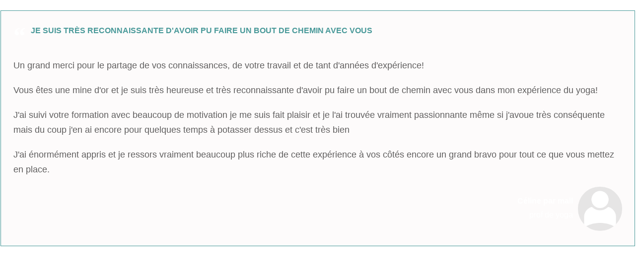

--- FILE ---
content_type: text/css; charset=utf-8
request_url: https://adaptersonyoga.com/wp-content/plugins/thrive-ovation/templates/css/display/grid/default-template.css?ver=10.8.5
body_size: 1962
content:
.tvo-relative{position:relative}.tvo-testimonial-image-cover{background-size:cover;background-repeat:no-repeat;background-position:center center}.tvo-align-center{display:block;margin:0 auto}.tvo-align-right{text-align:right}.tvo-dummy-image{visibility:hidden}.tvo-show-on-mobile{display:none}.tvo-hidden{display:none}.tvo-testimonial-display-item{text-shadow:none}.tvo-testimonial-display-item p,.tvo-testimonial-display-item h4{text-shadow:none}[id*=thrlider]{text-shadow:none}.tvo-testimonials-display-grid,.tvo-item-grid{display:-webkit-box;display:-moz-box;display:-ms-flexbox;display:-webkit-flex;display:flex;-webkit-flex-align:stretch;-ms-flex-align:stretch;-webkit-align-items:stretch;align-items:stretch;-webkit-flex-flow:row wrap;flex-flow:row wrap;-webkit-justify-content:center;justify-content:center;margin-left:-10px;margin-right:-10px}.tvo-testimonials-display-grid .tvo-item-col,.tvo-item-grid .tvo-item-col{box-sizing:border-box}.tvo-item-col{-webkit-flex:1;flex:1;-webkit-flex-basis:100%;flex-basis:100%;margin-bottom:20px;padding:0 10px}.tvo-item-col.tvo-item-s1{-webkit-flex-basis:8.3333333333%;flex-basis:8.3333333333%;max-width:8.3333333333%}.tvo-item-col.tvo-item-s2{-webkit-flex-basis:16.6666666667%;flex-basis:16.6666666667%;max-width:16.6666666667%}.tvo-item-col.tvo-item-s3{-webkit-flex-basis:25%;flex-basis:25%;max-width:25%}.tvo-item-col.tvo-item-s4{-webkit-flex-basis:33.3333333333%;flex-basis:33.3333333333%;max-width:33.3333333333%}.tvo-item-col.tvo-item-s5{-webkit-flex-basis:41.6666666667%;flex-basis:41.6666666667%;max-width:41.6666666667%}.tvo-item-col.tvo-item-s6{-webkit-flex-basis:50%;flex-basis:50%;max-width:50%}.tvo-item-col.tvo-item-s7{-webkit-flex-basis:58.3333333333%;flex-basis:58.3333333333%;max-width:58.3333333333%}.tvo-item-col.tvo-item-s8{-webkit-flex-basis:66.6666666667%;flex-basis:66.6666666667%;max-width:66.6666666667%}.tvo-item-col.tvo-item-s9{-webkit-flex-basis:75%;flex-basis:75%;max-width:75%}.tvo-item-col.tvo-item-s10{-webkit-flex-basis:83.3333333333%;flex-basis:83.3333333333%;max-width:83.3333333333%}.tvo-item-col.tvo-item-s11{-webkit-flex-basis:91.6666666667%;flex-basis:91.6666666667%;max-width:91.6666666667%}.tvo-item-col.tvo-item-s12{-webkit-flex-basis:100%;flex-basis:100%;max-width:100%}@media(min-width: 940px){.tvo-item-col.tvo-item-m1{-webkit-flex-basis:8.3333333333%;flex-basis:8.3333333333%;max-width:8.3333333333%}.tvo-item-col.tvo-item-m2{-webkit-flex-basis:16.6666666667%;flex-basis:16.6666666667%;max-width:16.6666666667%}.tvo-item-col.tvo-item-m3{-webkit-flex-basis:25%;flex-basis:25%;max-width:25%}.tvo-item-col.tvo-item-m4{-webkit-flex-basis:33.3333333333%;flex-basis:33.3333333333%;max-width:33.3333333333%}.tvo-item-col.tvo-item-m5{-webkit-flex-basis:41.6666666667%;flex-basis:41.6666666667%;max-width:41.6666666667%}.tvo-item-col.tvo-item-m6{-webkit-flex-basis:50%;flex-basis:50%;max-width:50%}.tvo-item-col.tvo-item-m7{-webkit-flex-basis:58.3333333333%;flex-basis:58.3333333333%;max-width:58.3333333333%}.tvo-item-col.tvo-item-m8{-webkit-flex-basis:66.6666666667%;flex-basis:66.6666666667%;max-width:66.6666666667%}.tvo-item-col.tvo-item-m9{-webkit-flex-basis:75%;flex-basis:75%;max-width:75%}.tvo-item-col.tvo-item-m10{-webkit-flex-basis:83.3333333333%;flex-basis:83.3333333333%;max-width:83.3333333333%}.tvo-item-col.tvo-item-m11{-webkit-flex-basis:91.6666666667%;flex-basis:91.6666666667%;max-width:91.6666666667%}.tvo-item-col.tvo-item-m12{-webkit-flex-basis:100%;flex-basis:100%;max-width:100%}}@media(min-width: 1080px){.tvo-item-col.tvo-item-l0{-webkit-flex-basis:0%;flex-basis:0%;max-width:0%}.tvo-item-col.tvo-item-l1{-webkit-flex-basis:8.3333333333%;flex-basis:8.3333333333%;max-width:8.3333333333%}.tvo-item-col.tvo-item-l2{-webkit-flex-basis:16.6666666667%;flex-basis:16.6666666667%;max-width:16.6666666667%}.tvo-item-col.tvo-item-l3{-webkit-flex-basis:25%;flex-basis:25%;max-width:25%}.tvo-item-col.tvo-item-l4{-webkit-flex-basis:33.3333333333%;flex-basis:33.3333333333%;max-width:33.3333333333%}.tvo-item-col.tvo-item-l5{-webkit-flex-basis:41.6666666667%;flex-basis:41.6666666667%;max-width:41.6666666667%}.tvo-item-col.tvo-item-l6{-webkit-flex-basis:50%;flex-basis:50%;max-width:50%}.tvo-item-col.tvo-item-l7{-webkit-flex-basis:58.3333333333%;flex-basis:58.3333333333%;max-width:58.3333333333%}.tvo-item-col.tvo-item-l8{-webkit-flex-basis:66.6666666667%;flex-basis:66.6666666667%;max-width:66.6666666667%}.tvo-item-col.tvo-item-l9{-webkit-flex-basis:75%;flex-basis:75%;max-width:75%}.tvo-item-col.tvo-item-l10{-webkit-flex-basis:83.3333333333%;flex-basis:83.3333333333%;max-width:83.3333333333%}.tvo-item-col.tvo-item-l11{-webkit-flex-basis:91.6666666667%;flex-basis:91.6666666667%;max-width:91.6666666667%}.tvo-item-col.tvo-item-l12{-webkit-flex-basis:100%;flex-basis:100%;max-width:100%}}@font-face{font-family:"Poppins";src:url("../../fonts/google/Poppins.ttf") format("truetype");font-weight:normal;font-style:normal}@font-face{font-family:"Pacifico";src:url("../../fonts/google/Pacifico.ttf") format("truetype");font-weight:normal;font-style:normal}.tvo-testimonials-display.tvo-default-template{box-sizing:border-box;font-family:"Arial",sans-serif}.thrv_wrapper .tvo-testimonials-display.tvo-default-template .tvo-testimonial-display-item h4{color:inherit}.tvo-testimonials-display.tvo-default-template .tvo-testimonial-display-item{box-sizing:border-box}.tvo-testimonials-display.tvo-default-template .tvo-testimonial-display-item h4,.tvo-testimonials-display.tvo-default-template .tvo-testimonial-display-item p{font-family:"Arial",sans-serif}.tvo-testimonials-display.tvo-default-template .tvo-testimonial-display-item h4{text-transform:uppercase}.tvo-testimonials-display.tvo-default-template .tvo-testimonial-display-item p{color:#fff;font-size:18px;font-weight:400;line-height:1.667em;margin-bottom:20px}.tvo-testimonials-display.tvo-default-template .tvo-testimonial-image{display:block;margin:0 auto}.tvo-testimonials-display.tvo-default-template .tvo-testimonial-image-cover{border-radius:100px}.tvo-testimonials-display.tvo-default-template .tvo-testimonial-quote{min-height:1.2em;margin-bottom:20px;position:relative;padding-left:35px}.tvo-testimonials-display.tvo-default-template .tvo-testimonial-quote:before{content:"“";font-family:Georgia;display:block;margin:0 auto;font-size:50px;font-weight:700;line-height:30px;position:absolute;left:0;top:5px}.tvo-testimonials-display.tvo-default-template .tvo-testimonial-name{font-size:16px;font-weight:700;line-height:1.375em}.tvo-testimonials-display.tvo-default-template .tvo-testimonial-role{color:#fff;font-size:16px;font-weight:400;line-height:1.375em}.tvo-testimonials-display.tvo-default-template .tvo-testimonial-role a{color:inherit;text-decoration:none}.tvo-testimonials-display.tvo-default-template>div{max-width:100%}.tvo-default-template.tve_black h4{font-family:Lato;min-height:45px}.tvo-default-template.tve_black .tvo-testimonial-quote{color:#fff}.tvo-default-template.tve_black .tvo-testimonial-name{color:#fff}.tvo-default-template.tve_black .custom-set4 .tvo-testimonial-name,.tvo-default-template.tve_black .custom-set4-grid .tvo-testimonial-name,.tvo-default-template.tve_black .custom-set7 .tvo-testimonial-name,.tvo-default-template.tve_black .custom-set7-slider .tvo-testimonial-name{color:inherit}.tvo-default-template.tve_black .custom-set7 .quotes-holder h4,.tvo-default-template.tve_black .custom-set7-slider .quotes-holder h4{color:#403d3b}.tvo-default-template.tve_black .thrlider-nav .thrlider-active .thrlider-navItem-inner{background:#403d3b}.tvo-default-template.tve_black .tvo-apply-background,.tvo-default-template.tve_black .arrow-box{background:#403d3b;border:1px solid #403d3b}.tvo-default-template.tve_black .tvo-apply-background:before,.tvo-default-template.tve_black .arrow-box:before{border-top-color:inherit}.tvo-default-template.tve_blue h4{font-family:Lato;min-height:45px}.tvo-default-template.tve_blue .tvo-testimonial-quote{color:#fff}.tvo-default-template.tve_blue .tvo-testimonial-name{color:#fff}.tvo-default-template.tve_blue .custom-set4 .tvo-testimonial-name,.tvo-default-template.tve_blue .custom-set4-grid .tvo-testimonial-name,.tvo-default-template.tve_blue .custom-set7 .tvo-testimonial-name,.tvo-default-template.tve_blue .custom-set7-slider .tvo-testimonial-name{color:inherit}.tvo-default-template.tve_blue .custom-set7 .quotes-holder h4,.tvo-default-template.tve_blue .custom-set7-slider .quotes-holder h4{color:#36c}.tvo-default-template.tve_blue .thrlider-nav .thrlider-active .thrlider-navItem-inner{background:#36c}.tvo-default-template.tve_blue .tvo-apply-background,.tvo-default-template.tve_blue .arrow-box{background:#36c;border:1px solid #36c}.tvo-default-template.tve_blue .tvo-apply-background:before,.tvo-default-template.tve_blue .arrow-box:before{border-top-color:inherit}.tvo-default-template.tve_green h4{font-family:Lato;min-height:45px}.tvo-default-template.tve_green .tvo-testimonial-quote{color:#fff}.tvo-default-template.tve_green .tvo-testimonial-name{color:#fff}.tvo-default-template.tve_green .custom-set4 .tvo-testimonial-name,.tvo-default-template.tve_green .custom-set4-grid .tvo-testimonial-name,.tvo-default-template.tve_green .custom-set7 .tvo-testimonial-name,.tvo-default-template.tve_green .custom-set7-slider .tvo-testimonial-name{color:inherit}.tvo-default-template.tve_green .custom-set7 .quotes-holder h4,.tvo-default-template.tve_green .custom-set7-slider .quotes-holder h4{color:#3da336}.tvo-default-template.tve_green .thrlider-nav .thrlider-active .thrlider-navItem-inner{background:#3da336}.tvo-default-template.tve_green .tvo-apply-background,.tvo-default-template.tve_green .arrow-box{background:#3da336;border:1px solid #3da336}.tvo-default-template.tve_green .tvo-apply-background:before,.tvo-default-template.tve_green .arrow-box:before{border-top-color:inherit}.tvo-default-template.tve_orange h4{font-family:Lato;min-height:45px}.tvo-default-template.tve_orange .tvo-testimonial-quote{color:#fff}.tvo-default-template.tve_orange .tvo-testimonial-name{color:#fff}.tvo-default-template.tve_orange .custom-set4 .tvo-testimonial-name,.tvo-default-template.tve_orange .custom-set4-grid .tvo-testimonial-name,.tvo-default-template.tve_orange .custom-set7 .tvo-testimonial-name,.tvo-default-template.tve_orange .custom-set7-slider .tvo-testimonial-name{color:inherit}.tvo-default-template.tve_orange .custom-set7 .quotes-holder h4,.tvo-default-template.tve_orange .custom-set7-slider .quotes-holder h4{color:#ef6337}.tvo-default-template.tve_orange .thrlider-nav .thrlider-active .thrlider-navItem-inner{background:#ef6337}.tvo-default-template.tve_orange .tvo-apply-background,.tvo-default-template.tve_orange .arrow-box{background:#ef6337;border:1px solid #ef6337}.tvo-default-template.tve_orange .tvo-apply-background:before,.tvo-default-template.tve_orange .arrow-box:before{border-top-color:inherit}.tvo-default-template.tve_purple h4{font-family:Lato;min-height:45px}.tvo-default-template.tve_purple .tvo-testimonial-quote{color:#fff}.tvo-default-template.tve_purple .tvo-testimonial-name{color:#fff}.tvo-default-template.tve_purple .custom-set4 .tvo-testimonial-name,.tvo-default-template.tve_purple .custom-set4-grid .tvo-testimonial-name,.tvo-default-template.tve_purple .custom-set7 .tvo-testimonial-name,.tvo-default-template.tve_purple .custom-set7-slider .tvo-testimonial-name{color:inherit}.tvo-default-template.tve_purple .custom-set7 .quotes-holder h4,.tvo-default-template.tve_purple .custom-set7-slider .quotes-holder h4{color:#7558a1}.tvo-default-template.tve_purple .thrlider-nav .thrlider-active .thrlider-navItem-inner{background:#7558a1}.tvo-default-template.tve_purple .tvo-apply-background,.tvo-default-template.tve_purple .arrow-box{background:#7558a1;border:1px solid #7558a1}.tvo-default-template.tve_purple .tvo-apply-background:before,.tvo-default-template.tve_purple .arrow-box:before{border-top-color:inherit}.tvo-default-template.tve_red h4{font-family:Lato;min-height:45px}.tvo-default-template.tve_red .tvo-testimonial-quote{color:#fff}.tvo-default-template.tve_red .tvo-testimonial-name{color:#fff}.tvo-default-template.tve_red .custom-set4 .tvo-testimonial-name,.tvo-default-template.tve_red .custom-set4-grid .tvo-testimonial-name,.tvo-default-template.tve_red .custom-set7 .tvo-testimonial-name,.tvo-default-template.tve_red .custom-set7-slider .tvo-testimonial-name{color:inherit}.tvo-default-template.tve_red .custom-set7 .quotes-holder h4,.tvo-default-template.tve_red .custom-set7-slider .quotes-holder h4{color:#b04055}.tvo-default-template.tve_red .thrlider-nav .thrlider-active .thrlider-navItem-inner{background:#b04055}.tvo-default-template.tve_red .tvo-apply-background,.tvo-default-template.tve_red .arrow-box{background:#b04055;border:1px solid #b04055}.tvo-default-template.tve_red .tvo-apply-background:before,.tvo-default-template.tve_red .arrow-box:before{border-top-color:inherit}.tvo-default-template.tve_teal h4{font-family:Lato;min-height:45px}.tvo-default-template.tve_teal .tvo-testimonial-quote{color:#fff}.tvo-default-template.tve_teal .tvo-testimonial-name{color:#fff}.tvo-default-template.tve_teal .custom-set4 .tvo-testimonial-name,.tvo-default-template.tve_teal .custom-set4-grid .tvo-testimonial-name,.tvo-default-template.tve_teal .custom-set7 .tvo-testimonial-name,.tvo-default-template.tve_teal .custom-set7-slider .tvo-testimonial-name{color:inherit}.tvo-default-template.tve_teal .custom-set7 .quotes-holder h4,.tvo-default-template.tve_teal .custom-set7-slider .quotes-holder h4{color:#32a5a9}.tvo-default-template.tve_teal .thrlider-nav .thrlider-active .thrlider-navItem-inner{background:#32a5a9}.tvo-default-template.tve_teal .tvo-apply-background,.tvo-default-template.tve_teal .arrow-box{background:#32a5a9;border:1px solid #32a5a9}.tvo-default-template.tve_teal .tvo-apply-background:before,.tvo-default-template.tve_teal .arrow-box:before{border-top-color:inherit}.tvo-default-template.tve_white h4{font-family:Lato;min-height:45px}.tvo-default-template.tve_white .tvo-testimonial-quote{color:#fff}.tvo-default-template.tve_white .tvo-testimonial-name{color:#fff}.tvo-default-template.tve_white .custom-set4 .tvo-testimonial-name,.tvo-default-template.tve_white .custom-set4-grid .tvo-testimonial-name,.tvo-default-template.tve_white .custom-set7 .tvo-testimonial-name,.tvo-default-template.tve_white .custom-set7-slider .tvo-testimonial-name{color:inherit}.tvo-default-template.tve_white .custom-set7 .quotes-holder h4,.tvo-default-template.tve_white .custom-set7-slider .quotes-holder h4{color:#fff}.tvo-default-template.tve_white .thrlider-nav .thrlider-active .thrlider-navItem-inner{background:#fff}.tvo-default-template.tve_white .tvo-apply-background,.tvo-default-template.tve_white .arrow-box{background:#fff;border:1px solid #fff}.tvo-default-template.tve_white .tvo-apply-background:before,.tvo-default-template.tve_white .arrow-box:before{border-top-color:inherit}.tvo-default-template.tve_black .custom-set4-grid .tvo-testimonial-quote,.tvo-default-template.tve_black .custom-set4 .tvo-testimonial-quote{color:#fff}.tvo-default-template.tve_black .custom-set4-grid .tvo-testimonial-name,.tvo-default-template.tve_black .custom-set4 .tvo-testimonial-name{color:inherit}.tvo-default-template.tve_black .custom-set4-grid .tvo-apply-background,.tvo-default-template.tve_black .custom-set4 .tvo-apply-background{background:#333;border:1px solid #333}.tvo-default-template.tve_black .custom-set4-grid .tvo-apply-background:before,.tvo-default-template.tve_black .custom-set4 .tvo-apply-background:before{border-top-color:inherit}.tvo-default-template.tve_blue .custom-set4-grid .tvo-testimonial-quote,.tvo-default-template.tve_blue .custom-set4 .tvo-testimonial-quote{color:#fff}.tvo-default-template.tve_blue .custom-set4-grid .tvo-testimonial-name,.tvo-default-template.tve_blue .custom-set4 .tvo-testimonial-name{color:inherit}.tvo-default-template.tve_blue .custom-set4-grid .tvo-apply-background,.tvo-default-template.tve_blue .custom-set4 .tvo-apply-background{background:#36c;border:1px solid #36c}.tvo-default-template.tve_blue .custom-set4-grid .tvo-apply-background:before,.tvo-default-template.tve_blue .custom-set4 .tvo-apply-background:before{border-top-color:inherit}.tvo-default-template.tve_green .custom-set4-grid .tvo-testimonial-quote,.tvo-default-template.tve_green .custom-set4 .tvo-testimonial-quote{color:#fff}.tvo-default-template.tve_green .custom-set4-grid .tvo-testimonial-name,.tvo-default-template.tve_green .custom-set4 .tvo-testimonial-name{color:inherit}.tvo-default-template.tve_green .custom-set4-grid .tvo-apply-background,.tvo-default-template.tve_green .custom-set4 .tvo-apply-background{background:#27a046;border:1px solid #27a046}.tvo-default-template.tve_green .custom-set4-grid .tvo-apply-background:before,.tvo-default-template.tve_green .custom-set4 .tvo-apply-background:before{border-top-color:inherit}.tvo-default-template.tve_orange .custom-set4-grid .tvo-testimonial-quote,.tvo-default-template.tve_orange .custom-set4 .tvo-testimonial-quote{color:#fff}.tvo-default-template.tve_orange .custom-set4-grid .tvo-testimonial-name,.tvo-default-template.tve_orange .custom-set4 .tvo-testimonial-name{color:inherit}.tvo-default-template.tve_orange .custom-set4-grid .tvo-apply-background,.tvo-default-template.tve_orange .custom-set4 .tvo-apply-background{background:#d49d09;border:1px solid #d49d09}.tvo-default-template.tve_orange .custom-set4-grid .tvo-apply-background:before,.tvo-default-template.tve_orange .custom-set4 .tvo-apply-background:before{border-top-color:inherit}.tvo-default-template.tve_purple .custom-set4-grid .tvo-testimonial-quote,.tvo-default-template.tve_purple .custom-set4 .tvo-testimonial-quote{color:#fff}.tvo-default-template.tve_purple .custom-set4-grid .tvo-testimonial-name,.tvo-default-template.tve_purple .custom-set4 .tvo-testimonial-name{color:inherit}.tvo-default-template.tve_purple .custom-set4-grid .tvo-apply-background,.tvo-default-template.tve_purple .custom-set4 .tvo-apply-background{background:#945a95;border:1px solid #945a95}.tvo-default-template.tve_purple .custom-set4-grid .tvo-apply-background:before,.tvo-default-template.tve_purple .custom-set4 .tvo-apply-background:before{border-top-color:inherit}.tvo-default-template.tve_red .custom-set4-grid .tvo-testimonial-quote,.tvo-default-template.tve_red .custom-set4 .tvo-testimonial-quote{color:#fff}.tvo-default-template.tve_red .custom-set4-grid .tvo-testimonial-name,.tvo-default-template.tve_red .custom-set4 .tvo-testimonial-name{color:inherit}.tvo-default-template.tve_red .custom-set4-grid .tvo-apply-background,.tvo-default-template.tve_red .custom-set4 .tvo-apply-background{background:#a6193a;border:1px solid #a6193a}.tvo-default-template.tve_red .custom-set4-grid .tvo-apply-background:before,.tvo-default-template.tve_red .custom-set4 .tvo-apply-background:before{border-top-color:inherit}.tvo-default-template.tve_teal .custom-set4-grid .tvo-testimonial-quote,.tvo-default-template.tve_teal .custom-set4 .tvo-testimonial-quote{color:#fff}.tvo-default-template.tve_teal .custom-set4-grid .tvo-testimonial-name,.tvo-default-template.tve_teal .custom-set4 .tvo-testimonial-name{color:inherit}.tvo-default-template.tve_teal .custom-set4-grid .tvo-apply-background,.tvo-default-template.tve_teal .custom-set4 .tvo-apply-background{background:#3c9daf;border:1px solid #3c9daf}.tvo-default-template.tve_teal .custom-set4-grid .tvo-apply-background:before,.tvo-default-template.tve_teal .custom-set4 .tvo-apply-background:before{border-top-color:inherit}.tvo-default-template.tve_white .custom-set4-grid .tvo-testimonial-quote,.tvo-default-template.tve_white .custom-set4 .tvo-testimonial-quote{color:#fff}.tvo-default-template.tve_white .custom-set4-grid .tvo-testimonial-name,.tvo-default-template.tve_white .custom-set4 .tvo-testimonial-name{color:inherit}.tvo-default-template.tve_white .custom-set4-grid .tvo-apply-background,.tvo-default-template.tve_white .custom-set4 .tvo-apply-background{background:#fff;border:1px solid #fff}.tvo-default-template.tve_white .custom-set4-grid .tvo-apply-background:before,.tvo-default-template.tve_white .custom-set4 .tvo-apply-background:before{border-top-color:inherit}.tvo-testimonials-display.tvo-default-template.tve_white .tvo-testimonial-display-item h4,.tvo-testimonials-display.tvo-default-template.tve_white .tvo-testimonial-display-item p{color:#fff}.tvo-testimonials-display.tvo-default-template.tve_white .custom-set4 .arrow-box:after{color:#333}.tvo-testimonials-display.tvo-default-template.tve_white .custom-set4 .arrow-box #no-title-white-quote{color:#666}.tvo-testimonials-display.tvo-default-template.tve_white .custom-set4 h4,.tvo-testimonials-display.tvo-default-template.tve_white .custom-set4 .tvo-testimonial-info span{color:#fff}.tvo-testimonials-display.tvo-default-template.tve_white .custom-set4 .tvo-testimonial-content p{color:#666}.tvo-testimonials-display.tvo-default-template.tve_white .custom-set4-grid #no-title-white-quote{color:#666}.tvo-testimonials-display.tvo-default-template.tve_white .custom-set4-grid .tvo-testimonial-content p{color:#666}.tvo-testimonials-display.tvo-default-template.tve_white .custom-set4-grid .tvo-testimonial-content .arrow-box:after,.tvo-testimonials-display.tvo-default-template.tve_white .custom-set4 .tvo-testimonial-content .arrow-box:after{color:#333}.tvo-testimonials-display.tvo-default-template.tve_white .custom-set7 .tvo-testimonial-quote,.tvo-testimonials-display.tvo-default-template.tve_white .custom-set7-slider .tvo-testimonial-quote{color:#666}.tvo-testimonials-display.tvo-default-template.tve_white .tvo-testimonial-display-item .tvo-testimonial-quote{color:gray}.tvo-testimonials-display.tvo-default-template.tve_white .tvo-testimonial-display-item .tvo-testimonial-quote h4{color:gray}.tvo-testimonials-display.tvo-default-template.tve_white .tvo-testimonial-display-item p,.tvo-testimonials-display.tvo-default-template.tve_white .tvo-testimonial-display-item .tvo-testimonial-name,.tvo-testimonials-display.tvo-default-template.tve_white .tvo-testimonial-display-item .tvo-testimonial-role{color:gray}.tvo-testimonials-display.tvo-default-template.tve_white .tvo-apply-background{border:1px solid gray}.tvo-default-template.tvo-testimonials-display-grid .tvo-testimonial-display-item{height:100%;box-sizing:border-box;display:-webkit-box;display:-moz-box;display:-ms-flexbox;display:-webkit-flex;display:flex;-webkit-flex-direction:column;flex-direction:column;padding:30px 25px;position:relative}.tvo-default-template.tvo-testimonials-display-grid .tvo-testimonial-display-item h4{color:#fff;font-size:16px;font-weight:700;line-height:1.2em;margin-bottom:0;margin-top:0}.tvo-default-template.tvo-testimonials-display-grid .tvo-testimonial-quote{margin-bottom:20px}.tvo-default-template.tvo-testimonials-display-grid .tvo-testimonial-info{-webkit-flex:1;flex:1;padding-right:10px;text-align:right}.tvo-default-template.tvo-testimonials-display-grid .tvo-image-wrapper{min-width:89px}.tvo-default-template.tvo-testimonials-display-grid .tvo-testimonial-image-cover{height:89px;width:89px}.tvo-default-template.tvo-testimonials-display-grid .tvo-testimonial-image{height:89px;width:89px}.tvo-default-template.tvo-testimonials-display-grid .tvo-testimonial-name{display:block}.tvo-default-template.tvo-testimonials-display-grid .tvo-item-grid{-webkit-align-items:center;align-items:center;margin:auto 0 0}
